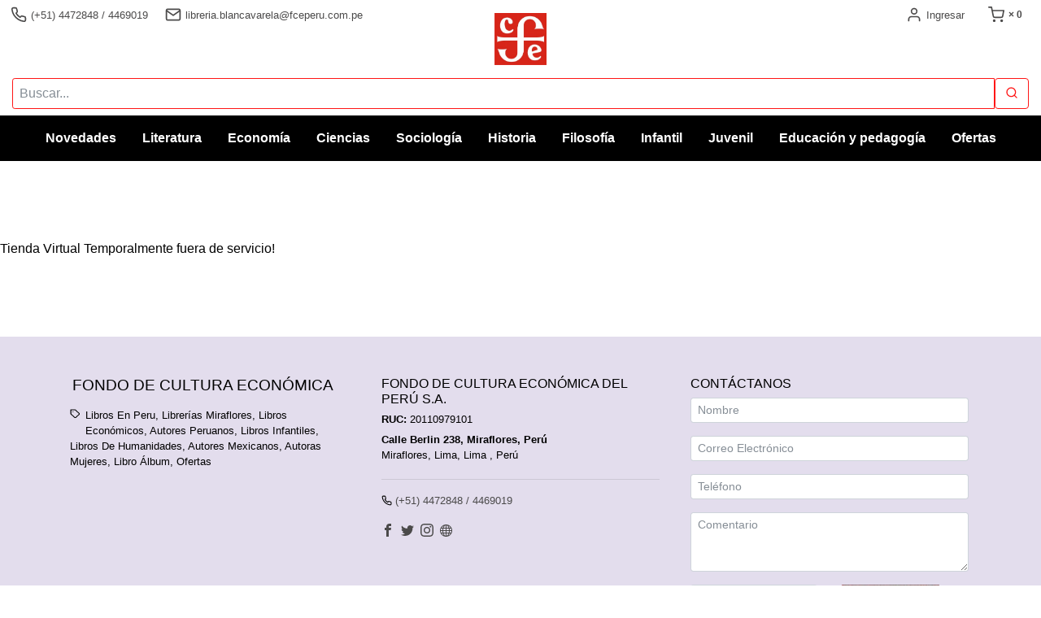

--- FILE ---
content_type: text/html; charset=UTF-8
request_url: https://fondodeculturaeconomica.mitienda.pe/librodereclamaciones
body_size: 11915
content:
<!DOCTYPE html>
<html lang="en">

<head>
	<!-- Required meta tags always come first -->
	<meta charset="utf-8">
	<meta name="viewport" content="width=device-width, initial-scale=1, shrink-to-fit=no">
	<meta http-equiv="x-ua-compatible" content="ie=edge">

	<title>FCE Perú : 	</title>

		<meta name="keywords" content="libros en peru, Librerías Miraflores, Libros económicos, Autores peruanos, libros infantiles, libros de humanidades, Autores mexicanos, Autoras mujeres, Libro álbum, Ofertas" />
	<meta name="description" content="Libros de FCE de alta calidad literaria que impresionan estéticamente y económicos. Infantiles, humanidades y ciencias." />
	<meta name="robots" content="all" />

	<!-- Dublin Core schema - - - - - - - - - - - - - - - - - - - - - - - - - - - - - - - - - - - - - - - - - - - - - - - - - - - - - - -->
	<link rel="schema.DC" href="//purl.org/dc/terms/">
	<meta name="DC.title" content="FCE Perú : ">
	<meta name="DC.description" content="Libros de FCE de alta calidad literaria que impresionan estéticamente y económicos. Infantiles, humanidades y ciencias.">
	<meta name="DC.subject" content="Libros de FCE de alta calidad literaria que impresionan estéticamente y económicos. Infantiles, humanidades y ciencias.">
	<meta name="DC.language" content="es">
	<meta name="DC.created" content="20/10/2020 03:22:28">
	<meta name="DC.modified" content="20/10/2020 03:22:28">
	<meta name="DC.creator" content="Fondo de Cultura Económica ">
	<meta name="DC.publisher" content="Fondo de Cultura Económica ">

	<!-- GEO - - - - - - - - - - - - - - - - - - - - - - - - - - - - - - - - - - - - - - - - - - - - - - - - - - - - - - - - - - - - - -->
	<meta name="geo.region" content="Lima" />
	<meta name="geo.placename" content="Lima" />
	<meta name="geo.position" content="," />
	<meta name="ICBM" content="," />

	<!-- FACEBOOK- - - - - - - - - - - - - - - - - - - - - - - - - - - - - - - - - - - - - - - - - - - - - - - - - - - - - - - - - - - -->
	<meta property="og:title" content="FCE Perú : " />
	<meta property="og:description" content="Libros de FCE de alta calidad literaria que impresionan estéticamente y económicos. Infantiles, humanidades y ciencias.">
	<meta property="og:type" content="website" />
	<meta property="og:url" content="http://fce.pe/librodereclamaciones" />

	<meta property="og:image" content="https://d20f60vzbd93dl.cloudfront.net/uploads/tienda_011322/tienda_011322_f5dc6c418489586e00767ce0d867065ae37b89e5_logo_small_85.JPG" />
	
		
	<!-- Productos FB --->
	
	<!-- Productos FB --->
	<meta property="og:description" content="Libros de FCE de alta calidad literaria que impresionan estéticamente y económicos. Infantiles, humanidades y ciencias.">
	<meta property="og:site_name" content="Fondo de Cultura Económica " />
	<meta property="og:locale" content="es_ES" />
	<meta property="fb:admins" content="" />

	<!-- TWITTER - - - - - - - - - - - - - - - - - - - - - - - - - - - - - - - - - - - - - - - - - - - - - - - - - - - - - - - - - - -->
	<meta name="twitter:card" content="summary" />
	<meta name="twitter:title" content="FCE Perú : " />
	<meta name="twitter:description" content="Libros de FCE de alta calidad literaria que impresionan estéticamente y económicos. Infantiles, humanidades y ciencias." />
	<meta name="twitter:image" content="https://d20f60vzbd93dl.cloudfront.net/uploads/tienda_011322/tienda_011322_f5dc6c418489586e00767ce0d867065ae37b89e5_logo_small_85.JPG" />
	<meta name="twitter:widgets:link-color" content="#cc0000">
	<meta name="twitter:widgets:theme" content="dark">

	<!-- VERIFICACION DE DOMINIO  - - - - - - - - - - - - - - - - - - - - - - - - - - - - - - - - - - - - - - - - - - - - - - - - - -  -->
	
	<!-- FAVICONS- - - - - - - - - - - - - - - - - - - - - - - - - - - - - - - - - - - - - - - - - - - - - - - - - - - -  - - - - - -->
			<link rel="apple-touch-icon" sizes="57x57" href="https://s3.amazonaws.com/mitiendape/uploads/tienda_011322/apple-icon-57x57.png">
		<link rel="apple-touch-icon" sizes="60x60" href="https://s3.amazonaws.com/mitiendape/uploads/tienda_011322/apple-icon-60x60.png">
		<link rel="apple-touch-icon" sizes="72x72" href="https://s3.amazonaws.com/mitiendape/uploads/tienda_011322/apple-icon-72x72.png">
		<link rel="apple-touch-icon" sizes="76x76" href="https://s3.amazonaws.com/mitiendape/uploads/tienda_011322/apple-icon-76x76.png">
		<link rel="apple-touch-icon" sizes="114x114" href="https://s3.amazonaws.com/mitiendape/uploads/tienda_011322/apple-icon-114x114.png">
		<link rel="apple-touch-icon" sizes="120x120" href="https://s3.amazonaws.com/mitiendape/uploads/tienda_011322/apple-icon-120x120.png">
		<link rel="apple-touch-icon" sizes="144x144" href="https://s3.amazonaws.com/mitiendape/uploads/tienda_011322/apple-icon-144x144.png">
		<link rel="apple-touch-icon" sizes="152x152" href="https://s3.amazonaws.com/mitiendape/uploads/tienda_011322/apple-icon-152x152.png">
		<link rel="apple-touch-icon" sizes="180x180" href="https://s3.amazonaws.com/mitiendape/uploads/tienda_011322/apple-icon-180x180.png">
		<link rel="icon" type="image/png" sizes="192x192" href="https://s3.amazonaws.com/mitiendape/uploads/tienda_011322/android-icon-192x192.png">
		<link rel="icon" type="image/png" sizes="32x32" href="https://s3.amazonaws.com/mitiendape/uploads/tienda_011322/favicon-32x32.png">
		<link rel="icon" type="image/png" sizes="96x96" href="https://s3.amazonaws.com/mitiendape/uploads/tienda_011322/favicon-96x96.png">
		<link rel="icon" type="image/png" sizes="16x16" href="https://s3.amazonaws.com/mitiendape/uploads/tienda_011322/favicon-16x16.png">
		<meta name="msapplication-TileColor" content="#ffffff">
		<meta name="msapplication-TileImage" content="https://s3.amazonaws.com/mitiendape/uploads/tienda_011322/ms-icon-144x144.png">
		<meta name="theme-color" content="#ffffff">
		<meta itemprop="priceCurrency" content="PEN">

	<link rel="canonical" href="http://fce.pe/librodereclamaciones" />

	
	<!-- CSS -->
	<link rel="stylesheet" href="https://use.fontawesome.com/f046241f13.css">
	<link rel="stylesheet" href="https://maxcdn.bootstrapcdn.com/bootstrap/4.0.0-beta.2/css/bootstrap.min.css" integrity="sha384-PsH8R72JQ3SOdhVi3uxftmaW6Vc51MKb0q5P2rRUpPvrszuE4W1povHYgTpBfshb" crossorigin="anonymous">

	<link rel="stylesheet" href="https://fondodeculturaeconomica.mitienda.pe/_/stylesheets/mitienda-tiendas.css?v=6" />
	    <!--  -apple-system, BlinkMacSystemFont, "Segoe UI", Roboto, "Helvetica Neue", Arial, sans-serif, "Apple Color Emoji", "Segoe UI Emoji", "Segoe UI Symbol" -->
    <link href="https://fonts.googleapis.com/css?family=-apple-system&display=swap" rel='stylesheet' type='text/css'>    <link rel="stylesheet" type="text/css" href="https://fondodeculturaeconomica.mitienda.pe/_/css/font-awesome.min.css" />

<style type="text/css">
    #contenidoPreview {
        font-size: 16px;
    }
</style>
<style type="text/css">
    :root {
        --color1:
            #000000;
        --color2:
            #000000;
        --color3:
            #ff1616;
        --color4:
            #ffffff;
        --color5:
            #000000;
        --color6:
            #ffffff;
        --color7:
            #4b4a4a;
        --color8: red ;
        --color9:
            #ffffff;
        --color10:
            #000000;
        --color1-n1:
            #1a1a1a;
        --color1-n2:
            #4d4d4d;
        --color1-n3:
            #999999;

        --color2-n1:
            #1a1a1a;
        --color2-n2:
            #4d4d4d;
        --color2-n3:
            #999999;

        --color3-n1:
            #e00000;
        --color3-n2:
            #ad0000;
        --color3-n3:
            #7a0000;

        --color4-n1:
            #e6e6e6;
        --color4-n2:
            #b3b3b3;
        --color4-n3:
            #666666;

        --color5-n1:
            #1a1a1a;
        --color5-n2:
            #4d4d4d;
        --color5-n3:
            #999999;

        --color6-n1:
            #e6e6e6;
        --color6-n2:
            #b3b3b3;
        --color6-n3:
            #666666;

        --color7-n1:
            #646262;
        --color7-n2:
            #7e7c7c;
        --color7-n3:
            #979595;
    }


    .web {

        font-family: Arial, "Helvetica Neue", Helvetica, sans-serif;
        /*font-size: 0.75        em;
        */
        color: var(--color2);
        background-color: var(--color9);
    }

    .web .text-secondary {
        color: var(--color2-n3) !important;
    }

    .web a {
        color: var(--color7);
    }

    .web a:hover {
        color: var(--color7-n1);
    }

    .web a:active {
        color: var(--color7-n1);
    }

    /* 
    .web .svg-icon {
        color: var(--color7);
    }

    .web .svg-icon:hover {
        color: var(--color7-n1);
    } */

    .web a:visited {
        color: var(--color7);
    }

    .web h1,
    .web h2,
    .web h3,
    .web h4,
    .web h5,
    .web h6 {
        color: var(--color1);
        font-family:
            -apple-system, BlinkMacSystemFont, "Segoe UI", Roboto, "Helvetica Neue", Arial, sans-serif, "Apple Color Emoji", "Segoe UI Emoji", "Segoe UI Symbol";
    }

    .web .page-item.active .page-link {
        color: var(--color7);
    }

    .web .page-link {
        color: var(--color7);
    }

    .web .page-link:hover {
        color: var(--color7-n1);
    }

    /* ENCABEZADO */
    .web .encabezado {
        border-bottom-color: var(--color1);
        background-color: var(--color9);
    }

    .web .encabezado .nav-item {
        color: var(--color7);
    }

    .web .encabezado .dropdown-menu {
        color: var(--color2);
    }

    /* NAVBAR */

    .web .navbar-toggler-icon {
        color: var(--color7);
    }

    .web .carousel {
        border-bottom-color: var(--color1);
    }

    .web .carousel .carousel-inner .carousel-item .CoverImageText {
        color: var(--color1);
        font-family:
            -apple-system, BlinkMacSystemFont, "Segoe UI", Roboto, "Helvetica Neue", Arial, sans-serif, "Apple Color Emoji", "Segoe UI Emoji", "Segoe UI Symbol";
    }

    .web .CoverImageText h1 {
        color: var(--color9);
    }

    .web .CoverImageText h3 {
        color: var(--color9);
    }

    .web .CoverImageText h4 {
        color: var(--color9);
    }

    /* MENU DE NAVEGACION */
    .web .menu-navegacion {

        background-color: var(--color5);
        color: var(--color6);
    }

    .web .menu-navegacion .navbar a {
        font-family:
            -apple-system, BlinkMacSystemFont, "Segoe UI", Roboto, "Helvetica Neue", Arial, sans-serif, "Apple Color Emoji", "Segoe UI Emoji", "Segoe UI Symbol";
        color: var(--color6);
    }

    .web .menu-navegacion .navbar div.dropdown-menu {
        background-color: var(--color5);
        color: var(--color6);
    }

    .web .menu-navegacion .navbar a.dropdown-item {
        background-color: var(--color5);
        color: var(--color6) !important;
    }

    .web .menu-navegacion .navbar a.dropdown-item:hover {
        text-decoration: underline;
    }

    .web .menu-navegacion .navbar-toggler {
        color: var(--color6);
    }

    .web .menu-navegacion .nav-link .svg-icon {
        color: var(--color6) !important;
    }

    .sidebar-header {
        background-color: var(--color5);
        color: var(--color6);
    }

    .sidebar-header .svg-icon {
        color: var(--color6);
    }

    /* CARRITO DE COMPRAS */
    .cart-sidebar-footer button {
        color: var(--color4);
        background-color: var(--color3);
        border: 1px solid var(--color3-n1);
        text-shadow: 1px 1px var(--color3-n1);
    }



    .cart-sidebar-footer {
        background-color: var(--color9);
    }

    /* PIE * * * * * * * * * * * * * * * * * * * * * * * * * * * * * * * * * * * * */
    .web .pie {
        background-color: var(--color10);
        color: var(--color2);
    }

    .web .pie h3 {
        color: var(--color1);
    }

    .web .pie h4 {
        color: var(--color1);
    }

    .web .pie a {
        color: var(--color7);
    }

    .web .pie a:hover {
        color: var(--color7-n3);
    }

    .web .canasta[data-badge]:after {
        color: var(--color4);
        background-color: var(--color3);
    }

    /* BTN PRIMARY * * * * * * * * * * * * * * * * * * * * * * * * * * * * * * * * * * * * */
    .web .btn-primary,
    .web a.btn-primary:visited {
        color: var(--color4);
        background-color: var(--color3);
        border: 1px solid var(--color3-n1);
    }

    .web .input-group .btn-primary {
        box-shadow: none;
    }

    .web .buscar {
        border: 1px solid var(--color3-n1);
    }

    .web .btn-primary:hover {
        color: var(--color4);
        background-color: var(--color3-n1);
        border-color: var(--color3-n1);
    }

    .web .btn-primary:focus,
    .btn-primary.focus {
        color: var(--color4);
        background-color: var(--color3-n3);
        border-color: var(--color3-n1);
    }

    .web .btn-primary:active,
    .web .btn-primary.active,
    .web .open>.btn-primary.dropdown-toggle {
        color: var(--color4);
        background-color: var(--color3-n3);
        border-color: var(--color3-n1);
    }

    .web .btn-primary:active:hover,
    .web .btn-primary:active:focus,
    .web .btn-primary:active.focus,
    .web .btn-primary.active:hover,
    .web .btn-primary.active:focus,
    .web .btn-primary.active.focus,
    .web .open>.btn-primary.dropdown-toggle:hover,
    .web .open>.btn-primary.dropdown-toggle:focus,
    .web .open>.btn-primary.dropdown-toggle.focus {
        color: var(--color4);
        background-color: var(--color3-n3);
        border-color: var(--color3-n1);
    }

    .web .input-group .btn-primary:hover+.btn-primary {
        color: var(--color4);
        background-color: var(--color3-n1);
        border-color: var(--color3-n1);
    }

    .web .btn-primary .svg-icon {
        color: var(--color4);
    }

    /* BTN DISABLED* * * * * * * * * * * * * * * * * * * * * * * * * * * * * * * * * * * * */
    .web .btn-primary.disabled:focus,
    .web .btn-primary.disabled.focus,
    .web .btn-primary:disabled:focus,
    .web .btn-primary:disabled.focus {
        color: var(--color4);
        background-color: var(--color3);
        border-color: var(--color3-n1);
    }

    .web .btn-primary.disabled:hover,
    .web .btn-primary:disabled:hover {
        color: var(--color4);
        background-color: var(--color3);
        border-color: var(--color3-n1);
    }

    /* BTN OUTLINE PRIMARY * * * * * * * * * * * * * * * * * * * * * * * * * * * * * * * * * * * * */
    .web .btn-outline-primary,
    .web a.btn-outline-primary:visited {
        color: var(--color3);
        background-color: var(--color9);
        border-color: var(--color3);
    }

    .web .btn-outline-primary:hover,
    .web .btn-outline-primary:active {
        color: var(--color3-n1);
        background-color: var(--color9-n1);
        border-color: var(--color3-n1);
    }

    .web .btn-outline-primary:focus,
    .web .btn-outline-primary.focus {
        color: var(--color3-n3);
        background-color: var(--color3);
        border-color: var(--color3-n3);
    }

    .web .btn-outline-primary:active,
    .web .btn-outline-primary.active,
    .web .open>.btn-outline-primary.dropdown-toggle {
        color: var(--color3);
        background-color: var(--color9);
        border-color: var(--color3);
        background-image: none;
    }

    .web .btn-outline-primary:active:hover,
    .web .btn-outline-primary:active:focus,
    .web .btn-outline-primary:active.focus,
    .web .btn-outline-primary.active:hover,
    .web .btn-outline-primary.active:focus,
    .web .btn-outline-primary.active.focus,
    .web .open>.btn-outline-primary.dropdown-toggle:hover,
    .web .open>.btn-outline-primary.dropdown-toggle:focus,
    .web .open>.btn-outline-primary.dropdown-toggle.focus {
        color: var(--color3);
        background-color: var(--color9);
        border-color: var(--color3);
    }

    /* BTN OUTLINE PRIMARY DISABLED * * * * * * * * * * * * * * * * * * * * * * * * * * * * * * * * * * * * */
    .web .btn-outline-primary.disabled:focus,
    .web .btn-outline-primary.disabled.focus,
    .web .btn-outline-primary:disabled:focus,
    .web .btn-outline-primary:disabled.focus {
        color: var(--color3);
        background-color: var(--color9);
        border-color: var(--color3);
    }

    .web .btn-outline-primary.disabled:hover,
    .web .btn-outline-primary:disabled:hover {
        color: var(--color3);
        background-color: var(--color9);
        border-color: var(--color3);
    }

    /* CATALOGO PRODUCTOS * * * * * * * * * * * * * * * * * * * * * * * * * * * * * * * * * * * * */
    .web .product-card {
        color: var(--color2);
        border-color: var(--color2-n3);
    }

    .web .product-card .card-body .card-title {
        color: var(--color2);
    }

    .web .product-card .card-footer {
        color: var(--color2);
    }

    .web .product-card .precio del {
        color: var(--color2-n3);
    }

    .web .product-card .pastilla {
        color: var(--color4);
        background-color: var(--color3);
    }

    .web .product-card .product-item__controls .product-quantity__input {
        border-color: var(--color3);
    }

    .web .product-card .product-item__controls .product-quantity__control {
        color: var(--color4);
        background-color: var(--color3);
    }

    .web .product-card .product-item__controls .product-quantity__control.product-quantity__control--disabled {
        color: var(--color3);
        background-color: var(--color5-n1);
    }

    .web .productos_image-border .product-card .product-image-wrapper .producto-foto {
        border: 1px solid var(--color4);
    }

    .web .product-card .product-item__controls .product-quantity__control .svg-icon {
        color: var(--color4);
    }

    /* BUSCADOR */
    .buscador .btn .svg-icon {
        color: var(--color2);
    }

    .web .modalpreview {
        color: var(--color2);
        background-color: var(--color9);
    }

    .web .buscador .buscador-autocomplete {
        border-color: var(--color2-n3);
    }

    .web .buscador .buscador-autocomplete .resultado {
        border-color: var(--color2-n3);
    }

    .buscador .buscador-autocomplete .resultado:first-child {
        border-color: var(--color2-n3);
    }

    /* CATALOGO FILTROS * * * * * * * * * * * * * * * * * * * * * * * * * * * * * * * * * * * * */
    .web .filtros .badge-pill {
        background-color: var(--color5);
        color: var(--color6);
        padding-left: 1em;
        padding-right: 1em;
    }

    .web .filtrosSidebar .burbujas .burbuja {
        border-color: var(--color7);
        background-color: var(--color9);
    }

    .web .filtrosSidebar .burbujas .burbuja .deleteBurbuja {
        color: var(--color7);
    }

    .web .filtros .filtro h5 {
        color: var(--color1);
    }

    .web .filtros .filtro ul li a {
        color: var(--color7);
    }

    .web .filtros .filtro ul li a:hover {
        color: var(--color7-n1);
    }

    .web .filtros .filtro ul li a span.nowrap {
        color: var(--color7-n1);
    }

    .web .filtros .filtro ul li a:hover span.nowrap {
        color: var(--color7-n3);
    }

    /* PRODUCTO * * * * * * * * * * * * * * * * * * * * * * * * * * * * * * * * * * * * */
    .web .producto .precio {
        color: var(--color2-n3);
    }

    .web .producto .pastilla {
        color: var(--color4);
        background-color: var(--color3);
    }

    .web .producto del {
        color: var(--color2-1);
    }

    .web .progress-indicator>li {
        color: var(--color3);
    }

    .web .progress-indicator>li:hover {
        color: var(--color3);
    }

    .web .progress-indicator>li .bubble {
        background-color: var(--color3);
        border-bottom-color: var(--color3);
    }

    .web .progress-indicator>li .bubble:before,
    .web .progress-indicator>li .bubble:after {
        background-color: var(--color3);
    }

    /* COMPLETED */
    .web .progress-indicator>li.completed {
        color: var(--color3-n3);
    }

    .web .progress-indicator>li.completed .bubble {
        background-color: var(--color3-n3);
        color: var(--color3-n3);
        border-color: var(--color3-n3);
    }

    .web .progress-indicator>li.completed .bubble,
    .web .progress-indicator>li.completed .bubble:after,
    .web .progress-indicator>li.completed .bubble:before {
        background-color: var(--color3-n3);
        border-color: var(--color3-n3);
    }

    /* ACTIVE */
    .web .progress-indicator>li.active {
        color: var(--color3-n1);
    }

    .web .progress-indicator>li.active .bubble {
        background-color: var(--color3-n1);
        color: var(--color3-n1);
        border-color: var(--color3-n1);
    }

    .web .progress-indicator>li.active .bubble:before,
    .web .progress-indicator>li.active .bubble:after {
        background-color: var(--color3-n1);
        border-color: var(--color3-n1);
    }

    /* HOVER */
    .web .progress-indicator>li a:hover .bubble {
        background-color: var(--color3-n2);
        color: var(--color3-n2);
        border-color: var(--color3-n2);
    }

    .web .progress-indicator>li a:hover .bubble:before,
    .web .progress-indicator>li a:hover .bubble:after {
        background-color: var(--color3-n2);
        border-color: var(--color3-n2);
    }

    .web .card-header-lp {
        background-color: var(--color5);
        color: var(--color6);
        font-weight: bold;
    }
</style>

			<style type="text/css">
			
	
	.nowrap{display:none;}
	.menu-filtros span{
	    display:none;
	}
	
	.web .pie{
	    background-color:#e3dded!important;
	}
	
			</style>
		<!-- JS - - - - - - - - - - - - - - - - - - - - - - - - - - - - - - - - - - - - - - - - - - - - - - - -->
	<!--[if lt IE 11]>
		<script src="https://oss.maxcdn.com/libs/html5shiv/3.7.0/html5shiv.js"></script>
		<script src="https://oss.maxcdn.com/libs/respond.js/1.4.2/respond.min.js"></script>
	<![endif]-->

	<!-- Google Analytics -->
<script async src="https://www.googletagmanager.com/gtag/js?id=G-0G7D28JPVJ"></script>
<script>
	window.dataLayer = window.dataLayer || [];

	function gtag() {
		dataLayer.push(arguments);
	}
	gtag('js', new Date());
	gtag('config', 'G-0G7D28JPVJ', {
		'groups': 'trackerClients',
		'currency': 'PEN',
		'send_page_view': false
	});

	ianalityc = 1;
</script>
<script>
	gtag('send', 'pageview');
</script>

<!-- Facebook Pixel Code -->

<script>
	! function(f, b, e, v, n, t, s) {
		if (f.fbq) return;
		n = f.fbq = function() {
			n.callMethod ?
				n.callMethod.apply(n, arguments) : n.queue.push(arguments)
		};
		if (!f._fbq) f._fbq = n;
		n.push = n;
		n.loaded = !0;
		n.version = '2.0';
		n.queue = [];
		t = b.createElement(e);
		t.async = !0;
		t.src = v;
		s = b.getElementsByTagName(e)[0];
		s.parentNode.insertBefore(t, s)
	}(window,
		document, 'script', 'https://connect.facebook.net/en_US/fbevents.js');

	// Identificador del pixel
	fbq('init', '186589418811269');
	
	// EVENTOS 
	fbq('track', "PageView");


	

	//	----------------------------------------------------
	//	Enviar objeto Google
	/*gtag('event', 'page_view');*/
	gtag('event', 'page_view', {
		'send_to': 'trackerClients'
	});

	//	----------------------------------------------------
</script>
<noscript>
	<img height="1" width="1" style="display:none" src="https://www.facebook.com/tr?id=186589418811269&ev=PageView&noscript=1" />
	
</noscript>
<!-- End Facebook Pixel Code -->	<script type="text/javascript"> //<![CDATA[ 
//var tlJsHost = ((window.location.protocol == "https:") ? "https://secure.comodo.com/" : "http://www.trustlogo.com/");
//document.write(unescape("%3Cscript src='" + tlJsHost + "trustlogo/javascript/trustlogo.js' type='text/javascript'%3E%3C/script%3E"));
//]]>
</script>
</head>

<body id="fondodeculturaeconomica" class="web">

	<!-- ENCABEZADO -->
	<!-- ENCABEZADO -->
<header id="encabezado" class="encabezado encabezado_posicion-0 encabezado-item_carrito-cart bodyHide ">
    <div id="TLHeader" class="encabezado_telefono-email">
        <!-- Telefono -->
                    <a href="callto:514472848 / 4469019" id="tienda-telefono" class="encabezado-item encabezado-item_telefono ">
                <div class="svg-icon">
                    <svg role="img" title="Phone">
                        <use xlink:href="https://fondodeculturaeconomica.mitienda.pe/_/icons/sprite.svg#phone">
                        </use>
                    </svg>
                </div>
                <span class="encabezado-item_text">(+51) 4472848 / 4469019</span>
            </a>
                <!-- Email -->
        <a href="mailto:libreria.blancavarela@fceperu.com.pe" id="tienda-email" class="encabezado-item encabezado-item_email ">
            <div class="svg-icon">
                <svg role="img" title="Mail">
                    <use xlink:href="https://fondodeculturaeconomica.mitienda.pe/_/icons/sprite.svg#mail">
                    </use>
                </svg>
            </div>
            <span class="encabezado-item_text">libreria.blancavarela@fceperu.com.pe</span>
        </a>
        <!-- TOGGLE NUEVO-->
                <button id="menuSidebarCollapse" class="encabezado-item encabezado-item_menu-collapse">
            <div class="svg-icon">
                <svg role="img" title="Menu">
                    <use xlink:href="https://fondodeculturaeconomica.mitienda.pe/_/icons/sprite.svg#menu">
                    </use>
                </svg>
            </div>
        </button>
            </div>
    <div class="encabezado_buscador-login-signup-carrito">

                        <!-- LOGIN -->
                <!-- <a href="https://fondodeculturaeconomica.mitienda.pe/ingresacliente/1/nyDLrAip9CJ7V425Y76itOp2PSwc1XTHflrE7mVRZC94KNSsDb2vakeygEBkpblv-tcBOPxoYVxxsPjb66FE5Q" class="encabezado-item encabezado-item_login"> -->
                <a href="https://fondodeculturaeconomica.mitienda.pe/ingresacliente/1" class="encabezado-item encabezado-item_login">
                    <div class="svg-icon">
                        <svg role="img" title="User">
                            <use xlink:href="https://fondodeculturaeconomica.mitienda.pe/_/icons/sprite.svg#user">
                            </use>
                        </svg>
                    </div>
                    <span class="encabezado-item_text">Ingresar</span>
                </a>
                <!-- SIGNUP -->
                <!-- <a href="https://fondodeculturaeconomica.mitienda.pe/ingresacliente/2/nyDLrAip9CJ7V425Y76itOp2PSwc1XTHflrE7mVRZC94KNSsDb2vakeygEBkpblv-tcBOPxoYVxxsPjb66FE5Q" class="encabezado-item encabezado-item_signup">
                    <div class="svg-icon">
                        <svg role="img" title="signup">
                            <use xlink:href="https://fondodeculturaeconomica.mitienda.pe/_/icons/sprite.svg#edit">
                            </use>
                        </svg>
                    </div>
                    <span class="encabezado-item_text">Regístrate</span>
                </a> -->
                <!-- CARRITO DE COMPRAS -->
        <a href="https://fondodeculturaeconomica.mitienda.pe/carritoweb" id="cartSidebarCollapse" class="
            encabezado-item
            encabezado-item_carrito
            ">
            <span class="badge badge-qty canasta" data-badge="0">×
                0</span>
            <span class="badge badge-qty d-none" id="canastaTotal">S/ 0.00</span>
            <div class="svg-icon">
                <svg role="img" title="Shopping cart" class="svg-icon_shopping-cart">
                    <use xlink:href="https://fondodeculturaeconomica.mitienda.pe/_/icons/sprite.svg#shopping-cart">
                    </use>
                </svg>
                <svg role="img" title="Shopping basket" class="svg-icon_shopping-basket">
                    <use xlink:href="https://fondodeculturaeconomica.mitienda.pe/_/icons/sprite.svg#shopping-basket">
                    </use>
                </svg>
                <svg role="img" title="Shopping bag" class="svg-icon_shopping-bag">
                    <use xlink:href="https://fondodeculturaeconomica.mitienda.pe/_/icons/sprite.svg#bag">
                    </use>
                </svg>
            </div>

        </a>
    </div>
    <!-- LOGO -->
    	<div id="div_logotipo_imagen" class="tienda-logo">
		<a href="https://fondodeculturaeconomica.mitienda.pe" class="tienda-logo-anchor">
			<img src="https://d20f60vzbd93dl.cloudfront.net/uploads/tienda_011322/tienda_011322_f5dc6c418489586e00767ce0d867065ae37b89e5_logo_small_85.JPG" alt="Fondo de Cultura Económica " />
		</a>
	</div>

    <!-- BUSCADOR -->
    <div class="encabezado_buscador-mobile">
        <div class="input-group">
            <input type="text" name="buscador_input-mobile" id="buscador_input-mobile" value="" class="form-control buscador" placeholder="Buscar...">
            <span class="input-group-append">
                <button type="button" id="buscador_boton-mobile" class='buscador_boton-mobile btn btn-outline-primary'>
                    <div class="svg-icon baseline">
                        <svg role="img" title="Buscar">
                            <use xlink:href="https://fondodeculturaeconomica.mitienda.pe/_/icons/sprite.svg#search">
                            </use>
                        </svg>
                    </div>
                </button>
            </span>
        </div>
    </div>

    <!-- MENU DE NAVEGACIÓN -->
    
    <div id="menu-navegacion" class="menu-navegacion">

        <div id="menuSidebarDismiss" class="sidebar-header menu-sidebar-header d-md-none">
            <strong>Menú de navegación</strong>
            <div class="svg-icon dismiss">
                <svg role="img" title="Dismiss">
                    <use xlink:href="https://fondodeculturaeconomica.mitienda.pe/_/icons/sprite.svg#x">
                    </use>
                </svg>
            </div>
        </div>

        <div class="menu-sidebar-body">
            <nav id="categorias" class="navbar navbar-expand-md bodyHide">
                <div class="collapse navbar-collapse text-md-center" id="navbarNav"><ul class="mt__nav__menu">

	<li class="mt__nav__menu__dropdown">
		<!-- class="" -->
		<a class="" href="https://fondodeculturaeconomica.mitienda.pe/catalogo/?category=novedades-46332&search=cr%C3%ADtica%20de%20la%20raz%C3%B3n%20pr%C3%A1ctica" target="" id="navbarDropdownMenuLink-38575" aria-haspopup="true" aria-expanded="false" data-toggle="">
			<span>Novedades</span>
		</a>
		<ul class="" aria-labelledby="navbarDropdownMenuLink-38575">
			
		</ul>
	</li>
	
	<li class="mt__nav__menu__dropdown">
		<!-- class="" -->
		<a class="" href="https://fondodeculturaeconomica.mitienda.pe/catalogo/categoria/literatura" target="" id="navbarDropdownMenuLink-25584" aria-haspopup="true" aria-expanded="false" data-toggle="">
			<span>Literatura</span>
		</a>
		<ul class="" aria-labelledby="navbarDropdownMenuLink-25584">
			
		</ul>
	</li>
	
	<li class="mt__nav__menu__dropdown">
		<!-- class="" -->
		<a class="" href="https://fondodeculturaeconomica.mitienda.pe/catalogo/categoria/economia" target="" id="navbarDropdownMenuLink-26299" aria-haspopup="true" aria-expanded="false" data-toggle="">
			<span>Economía </span>
		</a>
		<ul class="" aria-labelledby="navbarDropdownMenuLink-26299">
			
		</ul>
	</li>
	
	<li class="mt__nav__menu__dropdown">
		<!-- class="" -->
		<a class="" href="https://fondodeculturaeconomica.mitienda.pe/catalogo/categoria/ciencias" target="" id="navbarDropdownMenuLink-25587" aria-haspopup="true" aria-expanded="false" data-toggle="">
			<span>Ciencias</span>
		</a>
		<ul class="" aria-labelledby="navbarDropdownMenuLink-25587">
			
		</ul>
	</li>
	
	<li class="mt__nav__menu__dropdown">
		<!-- class="" -->
		<a class="" href="https://fondodeculturaeconomica.mitienda.pe/catalogo/categoria/sociologia-" target="" id="navbarDropdownMenuLink-26302" aria-haspopup="true" aria-expanded="false" data-toggle="">
			<span>Sociología</span>
		</a>
		<ul class="" aria-labelledby="navbarDropdownMenuLink-26302">
			
		</ul>
	</li>
	
	<li class="mt__nav__menu__dropdown">
		<!-- class="" -->
		<a class="" href="https://fondodeculturaeconomica.mitienda.pe/catalogo/categoria/historia" target="" id="navbarDropdownMenuLink-26300" aria-haspopup="true" aria-expanded="false" data-toggle="">
			<span>Historia</span>
		</a>
		<ul class="" aria-labelledby="navbarDropdownMenuLink-26300">
			
		</ul>
	</li>
	
	<li class="mt__nav__menu__dropdown">
		<!-- class="" -->
		<a class="" href="https://fondodeculturaeconomica.mitienda.pe/catalogo/categoria/filosofia" target="" id="navbarDropdownMenuLink-26310" aria-haspopup="true" aria-expanded="false" data-toggle="">
			<span>Filosofía</span>
		</a>
		<ul class="" aria-labelledby="navbarDropdownMenuLink-26310">
			
		</ul>
	</li>
	
	<li class="mt__nav__menu__dropdown">
		<!-- class="" -->
		<a class="" href="https://fondodeculturaeconomica.mitienda.pe/catalogo/categoria/infantil" target="" id="navbarDropdownMenuLink-25586" aria-haspopup="true" aria-expanded="false" data-toggle="">
			<span>Infantil</span>
		</a>
		<ul class="" aria-labelledby="navbarDropdownMenuLink-25586">
			
		</ul>
	</li>
	
	<li class="mt__nav__menu__dropdown">
		<!-- class="" -->
		<a class="" href="https://fondodeculturaeconomica.mitienda.pe/catalogo/categoria/juvenil" target="" id="navbarDropdownMenuLink-25595" aria-haspopup="true" aria-expanded="false" data-toggle="">
			<span>Juvenil</span>
		</a>
		<ul class="" aria-labelledby="navbarDropdownMenuLink-25595">
			
		</ul>
	</li>
	
	<li class="mt__nav__menu__dropdown">
		<!-- class="" -->
		<a class="" href="https://fondodeculturaeconomica.mitienda.pe/catalogo/categoria/educacion-y-pedagogia" target="" id="navbarDropdownMenuLink-25588" aria-haspopup="true" aria-expanded="false" data-toggle="">
			<span>Educación y pedagogía</span>
		</a>
		<ul class="" aria-labelledby="navbarDropdownMenuLink-25588">
			
		</ul>
	</li>
	
	<li class="mt__nav__menu__dropdown">
		<!-- class="" -->
		<a class="" href="https://fondodeculturaeconomica.mitienda.pe/catalogo/categoria/saldos" target="" id="navbarDropdownMenuLink-41044" aria-haspopup="true" aria-expanded="false" data-toggle="">
			<span>Ofertas</span>
		</a>
		<ul class="" aria-labelledby="navbarDropdownMenuLink-41044">
			
		</ul>
	</li>
	

  <!-- EN SESION -->
  	  <!-- SIN SESION -->
	  		  <!-- SIN SESION -->
		  			  <li class="nav-item d-md-none">
			  	<a class="nav-link nav-link-sesion nav-link-sesion-ingresar" href="https://fondodeculturaeconomica.mitienda.pe/ingresacliente/1">Ingresar <div class="svg-icon baseline float-right"><svg role="img" title="Link"><use xlink:href="https://fondodeculturaeconomica.mitienda.pe/_/icons/sprite.svg#chevron-right"></use></svg></div></a>
			  </li>
			  <li class="nav-item d-md-none">
			  	<a class="nav-link nav-link-sesion nav-link-sesion-registrar" href="https://fondodeculturaeconomica.mitienda.pe/ingresacliente/1">Regístrate <div class="svg-icon baseline float-right"><svg role="img" title="Link"><use xlink:href="https://fondodeculturaeconomica.mitienda.pe/_/icons/sprite.svg#chevron-right"></use></svg></div>
				  </a>
			  </li>	    
</ul>                </div>
            </nav>
        </div>

    </div>

    
</header>
	<!-- CARRITO DE COMPRAS -->
	<div class="cart-sidebar">
    <div id="cartSidebarDismiss" class="sidebar-header cart-sidebar-header">
        <div class="svg-icon dismiss baseline">
            <svg role="img" title="Dismiss">
                <use xlink:href="https://fondodeculturaeconomica.mitienda.pe/_/icons/sprite.svg#x">
                </use>
            </svg>
        </div>
        <strong>Carrito de compras</strong>
    </div>
    <div class="cart-sidebar-body">
        <!-- AJAX CARRITO - - - - - - - - - - - - - - - - - - - - - - - - - - - - - - - - - -->
        <div id="carrito-productos-float" class="carrito-productos small">
            <!-- ITEMS -->
        </div>
        <!-- /AJAX CARRITO - - - - - - - - - - - - - - - - - - - - - - - - - - - - - - - - - -->
    </div>
</div>
<div class="cart-sidebar-footer">
    <div class="p-2">
        <div class="row">
            <div class="col-12">
                <button id="btnIrCheckoutFloat" class="btn btn-block btn-lg btn-primary btn-carrito-modal mb-2 d-none" data-html="true" >Proceder a pagar                </button>
            </div>
            <div class="col-12">
                <a href="https://fondodeculturaeconomica.mitienda.pe/catalogo" class="btn btn-block btn-lg btn-outline-primary">
                    <div class="svg-icon baseline"><svg role="img" title="Regresar">
                            <use xlink:href="https://fondodeculturaeconomica.mitienda.pe/_/icons/sprite.svg#chevron-left"></use>
                        </svg>
                    </div>
                    Seguir comprando                </a>
            </div>
        </div>
    </div>
</div>
	<!-- BUSCADOR SIDEBAR -->
	<div id="buscadorSidebar" class="buscador-sidebar">
        <div id="buscadorSidebarDismiss" class="sidebar-header buscador-sidebar-header">
            <div class="svg-icon dismiss baseline">
                <svg role="img" title="Dismiss">
                    <use
                        xlink:href="https://fondodeculturaeconomica.mitienda.pe/_/icons/sprite.svg#x">
                    </use>
                </svg>
            </div>
            <strong>Buscador</strong>
        </div>
        <div class="d-flex align-items-center">
            <div class="container">
                <div class="row">
                    <div class="col">
                        <div class="input-group">
                            <input class="form-control buscador" id="buscarT" type="text" name="buscarT"
                                placeholder="Buscar ..." aria-label="Buscar ..." aria-describedby="buscarProductosT" />
                            <div class="input-group-append">
                                <button class="btn btn-primary" id="buscarProductosT" type="button">Buscar</button>
                            </div>
                        </div>
                        <div class="buscador-autocomplete"></div>
                    </div>
                </div>
            </div>
        </div>
    </div>
	<!-- BODY - - - - - - - - - - - - - - - - - - - - - - - - - - - - - - - - - - - -->

	<section class="">
		<div class="">
			<br><br><br><br>
			<div class="">Tienda Virtual Temporalmente fuera de servicio!			</div>
			<br><br><br><br>
		</div>
	</section>
	<input type="hidden" name="tienda_id" id="tienda_id" value="11322">	<!-- PIE DE PAGINA -->
<div id="pie" class="container-fluid pt-5 pb-5 mb-3 bodyHide pie">
	<div class="row">
		<div class="col">
			<div class="container">
				<div class="row">
					<div class="col-md-4 mb-3">
						<div class="pl-1 pr-1">
							<h3 id="tiendanombreComercial">Fondo de Cultura Económica </h3>

<!-- DESCRIPCION -->
<div itemprop="description">
	<p style="text-align: justify;"></p>


	<!-- ETIQUETAS -->
	<div class="etiquetas">
		<div class="svg-icon baseline">
			<svg role="img" title="Etiquetas">
				<use xlink:href="https://fondodeculturaeconomica.mitienda.pe/_/icons/sprite.svg#tag"></use>
			</svg>
		</div>
					<span>libros en peru</span>			<span>Librerías Miraflores</span>			<span>Libros económicos</span>			<span>Autores peruanos</span>			<span>libros infantiles</span>			<span>libros de humanidades</span>			<span>Autores mexicanos</span>			<span>Autoras mujeres</span>			<span>Libro álbum</span>			<span>Ofertas</span>	</div>

</div>						</div>
					</div>
					<div class="col-md-4 mb-3">
						<div itemscope itemtype="http://schema.org/LocalBusiness">
							<div class="pl-1 pr-1">
								<h4 itemprop="name">Fondo de Cultura Económica del Perú S.A.</h4>    <h5><strong>RUC: </strong>20110979101</h5>
<ul class="mt-direcciones" id="ulDireccionesFooter">		<li class="mt-direccion">
			<div class="clearfix">
				<!--<div class="svg-icon baseline"><svg role="img" title="Mapa"><use xlink:href="https://fondodeculturaeconomica.mitienda.pe/_/icons/sprite.svg#map-pin">
			</use></svg>
		</div>-->
				<div itemprop="address" itemscope itemtype="http://schema.org/PostalAddress" class="mb-1 float-left">
					<span itemprop="streetAddress"><strong>Calle Berlin 238, Miraflores, Perú</strong></span>
					<br>
                    <span class="liDireccionFooter" itemprop="addressLocality">Miraflores,</span>
					<span class="liDireccionFooter" itemprop="addressRegion">Lima, Lima</span>
					<span class="liDireccionFooter" itemprop="postalCode">,</span>
					<span class="liDireccionFooter" itemprop="addressCountry">Perú</span>
				</div>
			</div>
			<hr class="clearfix">
		</li></ul>


<div itemprop="telephone" class="mb-3" id="telefono_footer">
			<div class="svg-icon baseline"><svg role="img" title="Teléfono">
				<use xlink:href="https://fondodeculturaeconomica.mitienda.pe/_/icons/sprite.svg#phone">
				</use>
			</svg></div>
		<a href="callto:514472848 / 4469019">
			<span class="">
				(+51) 4472848 / 4469019			</span>
		</a>
	</div>

<div class="vinculos mb-2">
			<a itemprop="sameAs" href="@fceenperu" target="_blank" rel="noopener" class="mr-1">
			<div class="svg-icon baseline">
				<svg role="img" title="Facebook">
					<use xlink:href="https://fondodeculturaeconomica.mitienda.pe/_/icons/social-sprite.svg#facebook">
					</use>
				</svg>
			</div>
		</a>		<a itemprop="sameAs" href="https://twitter.com/fondo_peru" target="_blank" rel="noopener" class="mr-1">
			<div class="svg-icon baseline">
				<svg role="img" title="Twitter">
					<use xlink:href="https://fondodeculturaeconomica.mitienda.pe/_/icons/social-sprite.svg#twitter">
					</use>
				</svg>
			</div>
		</a>		<a itemprop="sameAs" href="https://www.instagram.com/fceperu.oficial" target="_blank" rel="noopener" class="mr-1">
			<div class="svg-icon baseline">
				<svg role="img" title="Instagram">
					<use xlink:href="https://fondodeculturaeconomica.mitienda.pe/_/icons/social-sprite.svg#instagram">
					</use>
				</svg>
			</div>
		</a>		<a itemprop="sameAs" href="http://www.fceperu.com.pe" target="_blank" rel="noopener" class="mr-1">
			<div class="svg-icon baseline">
				<svg role="img" title="Sphere">
					<use xlink:href="https://fondodeculturaeconomica.mitienda.pe/_/icons/social-sprite.svg#sphere">
					</use>
				</svg>
			</div>
		</a>
</div>	<!-- MAPA -->
	<div id="map-canvas" class="map-canvas">
		<img height="350" width="350" data-toggle="modal" data-target="#modalMapsDirecciones" alt="mapa" style="cursor: pointer;" src="[data-uri]" data-src="https://s3.amazonaws.com/mitiendape/uploads/tienda_011322/img/mapa.jpg" class="img-fluid mx-auto lazy d-block" />	</div>



<!-- Modal -->
<div class="modal fade" id="modalMapsDirecciones" tabindex="-1" role="dialog" aria-labelledby="myModalLabel">
	<div class="modal-dialog modal-lg" role="document">
		<div class="modal-content">

			<div class="modal-body">

				<div class="row">
					<div class="col-md-12 modal_body_map">
						<div class="location-map" id="location-map">
							<div style="width: 600px; height: 400px;" id="divMapDirecciones"></div>
						</div>
					</div>
				</div>

			</div>
			<div class="modal-footer">
				<button type="button" class="btn btn-outline-primary" data-dismiss="modal">Cerrar</button>
			</div>
		</div>
	</div>
</div>							</div>
						</div><!-- /Schema -->
					</div>
					<div class="col-md-4 mb-3">
						<form class="pl-1 pr-1" id="frm_contacto" data-parsley-validate="">

	<h4>Contáctanos</h4>
	<div class="form-group">
		<label for="tiendacontacto_nombres" class="d-none">Nombre</label>
		<input type="text" class="form-control form-control-sm" id="tiendacontacto_nombres" placeholder="Nombre" required="" aria-label="Nombre">
	</div>

	<div class="form-group">
		<label for="tiendacontacto_email" class="d-none">Correo Electrónico</label>
		<input type="email" class="form-control form-control-sm" id="tiendacontacto_email" placeholder="Correo Electrónico" data-parsley-trigger="change" required="" aria-label="Correo Electrónico">
	</div>

	<div class="form-group">
		<label for="tiendacontacto_telefono" class="d-none">Teléfono</label>
		<input type="tel" class="form-control form-control-sm" id="tiendacontacto_telefono" placeholder="Teléfono" required="" aria-label="Teléfono">
	</div>

	<div class="form-group">
		<label for="tiendacontacto_comentario" class="d-none">Comentario</label>
		<textarea class="form-control form-control-sm" id="tiendacontacto_comentario" rows="3" required="" placeholder="Comentario" aria-label="Comentario"></textarea>
	</div>

			
		<div class="row">
			
			<div class="col">
				<div class="form-group">
				  <!--<label for="captcha" class="d-none">Texto de la imagen:</label>-->
				  <input id="captchaComentario" name="captchaComentario" type="text" class="form-control form-control-sm" required="" maxlength="5" data-parsley-remote
					  data-parsley-remote-options='{ "type": "POST", "dataType": "json" }'
					  data-parsley-remote-validator="validarCaptcha"
					  data-parsley-remote-reverse="true" placeholder="Texto de la imagen" />
				</div>
			</div>
			<div class="col">
				<img alt="Captcha" id="captchaContactenos" src="https://fondodeculturaeconomica.mitienda.pe/uploads/captcha/1769372398.0158.jpg" style="width: 120; height: 30; border: 0;" alt=" " class="captcha" />				<div id="reloadCaptcha" class="svg-icon baseline"><svg role="img" title="Refrescar"><use xlink:href="https://fondodeculturaeconomica.mitienda.pe/_/icons/sprite.svg#refresh-cw"></use></svg></div>
			</div>
		</div>

		
	<!-- <input type="hidden" name="tienda_id" id="tienda_id" value=""> -->
	<button type="submit" class="btn btn-primary">Enviar</button>

	<div id="div_mensaje_contacto" class="clearfix mb-1"></div>

</form>					</div>
				</div>
			</div>
		</div>
	</div>
</div>

<div id="subpie" class="container-fluid mb-3 pt-1 bodyHide subpie">
	<div class="row text-center text-sm-left">

		<!-- DERECHOS RESERVADOS -->
		<div id="copyright" class="col-md-9 copyright">
			<strong>Copyright© 2026 Fondo de Cultura Económica del Perú S.A. </strong> - Todos los derechos reservados			<span class="d-none d-sm-inline-block">|</span><br class="d-sm-none" />
			<a id="linkTerminosCondiciones" href="https://fondodeculturaeconomica.mitienda.pe/terminosycondiciones" class="underline">Términos y Condiciones </a>
							| <a id="linkPoliticaCookies" href="https://fondodeculturaeconomica.mitienda.pe/terminosycondiciones/politicacookies" class="underline">Política de cookies</a>			<span class="d-none d-sm-inline-block">|</span><br class="d-sm-none" />
			<a id="linkTarifasEnvios" href="https://fondodeculturaeconomica.mitienda.pe/envios" class="underline">Tarifas y zonas de reparto</a>
		</div>

		<!-- LIBRO DE RECLAMACIONES -->
		<div class="col-md-3 text-md-right ">
			<a href="https://fondodeculturaeconomica.mitienda.pe/librodereclamaciones" id="btn-libro" class="btn-libro">
				<img src="https://fondodeculturaeconomica.mitienda.pe/_/img/Libro-De-Reclamaciones.webp" srcset="https://fondodeculturaeconomica.mitienda.pe/_/img/Libro-De-Reclamaciones@2x.webp 2x" alt="Libro de reclaciones" width="171" height="100" class="lazy" loading="lazy" />
			</a>
		</div>
	</div>
</div>
	<!-- SSL - - - - - - - - - - - - - - - - - - - - - - - - - - - - - - - - - - - -->
			<section class="container">
			<div class="row mb-3">
				<div class="col-md-12 text-center">
					<script language="JavaScript" type="text/javascript">
//TrustLogo("https://mitienda.pe/_/img/comodo_secure_seal_113x59_transp.png", "CL1", "none");
</script>
<a  href="https://www.positivessl.com/" id="comodoTL"><img src="https://mitienda.pe/_/img/comodo_secure_seal_113x59_transp.png"></a>				</div>
			</div>
		</section>
	

	<section class="container">
		<div class="row mb-3">
			<div class="col-md-12 text-center">
				<p class="verysmall">Crea una tienda virtual como esta.</p>
				<a href="https://mitienda.pe" target="_blank" rel="noopener"><img src="https://fondodeculturaeconomica.mitienda.pe/_/img/logo-mitienda-footer.svg" alt="miTienda" width="75" height="18" /></a>
			</div>
		</div>
	</section>


	<!-- Scripts -->
	<!-- <script src="https://ajax.googleapis.com/ajax/libs/jquery/2.1.3/jquery.min.js"></script> -->
	<script src="https://fondodeculturaeconomica.mitienda.pe/_/js/jquery-3.2.1.min.js">
	</script>
	<script src="https://fondodeculturaeconomica.mitienda.pe/_/js/popper.1.12.3.min.js">
	</script>
	<script src="https://fondodeculturaeconomica.mitienda.pe/_/js/bootstrap.4.0.0.min.js">
	</script>


	<script type="text/javascript">
		var base_url = 'https://fondodeculturaeconomica.mitienda.pe/';
		var site_url = 'https://fondodeculturaeconomica.mitienda.pe/'; // Ruta para controladores
		var tienda_site_url = 'https://fondodeculturaeconomica.mitienda.pe/';
		var tienda_url = 'https://fondodeculturaeconomica.mitienda.pe';
		var tienda_id =
			"11322";
		var moneda_simbolo = "S/";
	</script>

	<!-- CUANDO COMPILE LOS JS SERIA ASÍ : -->
<script type="text/javascript" src="https://fondodeculturaeconomica.mitienda.pe/_/js/sweetalert2.all.min.js"></script>
<script type="text/javascript" src="https://fondodeculturaeconomica.mitienda.pe/_/js/jquery.numeric.min.js"></script>




<!--<script src="https://fondodeculturaeconomica.mitienda.pe/_/scripts/mitienda-web-es.min.js?v=2"></script>-->
<!--<script src="https://fondodeculturaeconomica.mitienda.pe/_/scripts/mitienda-web-en.min.js?v=2"></script>-->
	<script type="text/javascript" src="https://maps.googleapis.com/maps/api/js?key=AIzaSyCJid7d3BZ6tUkxt_KDFB5xokxsPf6oGJI"></script>
	
	<script src="https://fondodeculturaeconomica.mitienda.pe/bower_components/parsleyjs/dist/parsley.min.js"></script>
	<script src="https://fondodeculturaeconomica.mitienda.pe/bower_components/parsleyjs/dist/i18n/es.js"></script>
	<script src="https://fondodeculturaeconomica.mitienda.pe/bower_components/parsleyjs/dist/parsley.min.js"></script>
	<script src="https://fondodeculturaeconomica.mitienda.pe/bower_components/parsleyjs/dist/i18n/es.js"></script>
	<script type="text/javascript">
    ; // just in case

    /* WEB * * * * * * * * * * * * * * * * *  * * * * * * * * * * * * * * * * * * * * * * * * * * * * * * * */
    var mapDirecciones = null;
    /* * * * * * * * * * * * * * * * * *  * * * * * * * * * * * * * * * * * * * * * * * * * * * * * * * */
    //	IMPLEMENTACIÓN PARA TODOS LOS MÓDULOS DE WEB
    function initializeGMap() {
                    mapDirecciones = new google.maps.Map(document.getElementById('divMapDirecciones'), {
                center: {
                    lat: -12.1215673,
                    lng: -77.032265                },
                zoom: 17
            });
            var marker = new google.maps.Marker({
                position: {
                    lat: -12.1215673,
                    lng: -77.032265                },
                map: mapDirecciones,
                title: 'Hello World!'
            });
            }

    $(document).ready(function() {

        if ($('#frm_contacto').length) {
            $('#frm_contacto').parsley().on('field:validated', function() {
                    var ok = $('.parsley-error').length === 0;
                    $('.bs-callout-info').toggleClass('hidden', !ok);
                    $('.bs-callout-warning').toggleClass('hidden', ok);
                })
                .on('form:submit', function(e) {
                    //e.preventDefault();
                    var tiendacontacto_nombres = $.trim($('#tiendacontacto_nombres').val());
                    var tiendacontacto_email = $.trim($('#tiendacontacto_email').val());
                    var tiendacontacto_telefono = $.trim($('#tiendacontacto_telefono').val());
                    var tiendacontacto_comentario = $.trim($('#tiendacontacto_comentario').val());
                    var tiendacontacto_url = $.trim($('#tiendacontacto_url').val());

                    $.ajax({
                        url: site_url + 'webajax/enviarComentarioTienda',
                        type: "POST",
                        data: {
                            tienda_id: tienda_id,
                            tiendacontacto_nombres: tiendacontacto_nombres,
                            tiendacontacto_email: tiendacontacto_email,
                            tiendacontacto_telefono: tiendacontacto_telefono,
                            tiendacontacto_comentario: tiendacontacto_comentario,
                            tiendacontacto_url: tiendacontacto_url
                        },
                        dataType: 'json',
                        success: function(data) {
                            //$('#div_loading_contacto').html('');
                            if (data.tipo == 'success') {
                                $("#frm_contacto")[0].reset();
                                $('#frm_contacto').parsley().reset();
                            }
                            Swal.fire({
                                title: data.titulo,
                                text: data.mensaje,
                                icon: data.tipo,
                                toast: true,
                                position: 'bottom',
                                showConfirmButton: false,
                                timer: 2300
                            });
                            //$('html,body').animate({scrollTop: $("#div_mensaje_contacto").offset().top},'slow');
                            $.ajax({
                                url: site_url + 'webajax/reloadCaptcha',
                                data: {
                                    tienda_site_url: tienda_site_url
                                },
                                success: function(data) {
                                    var str = data;
                                    var imgExists = str.indexOf('src="');
                                    if (imgExists > -1) {
                                        var i = imgExists + 5;
                                        str = str.substr(i);
                                        str = str.substr(0, str.indexOf('"'));
                                        $("#captchaContactenos").attr("src", str);
                                        $("#captchaContactenos").attr('alt', 'captcha');
                                    }
                                }
                            });
                        }
                    });
                    return false;
                });

            //	Parsley REMOTE
            Parsley.addAsyncValidator('validarCaptcha', function(xhr) {
                return xhr.responseJSON === 200;
            }, site_url + 'webajax/verificarCaptcha');
            $("#captchaComentario").parsley({
                errorMessage: "El texto ingresado no coincide con la imágen mostrada!"
            });
        }


        $("#reloadCaptcha").click(function(e) {
            e.preventDefault();
            $.ajax({
                url: site_url + 'webajax/reloadCaptcha',
                success: function(data) {
                    var str = data;
                    var imgExists = str.indexOf('src="');

                    if (imgExists > -1) {
                        var i = imgExists + 5;
                        str = str.substr(i);
                        str = str.substr(0, str.indexOf('"'));
                        //alert(str);
                        $("#captchaContactenos").attr("src", str);
                        $("#captchaContactenos").attr('alt', 'captcha');
                    }
                }
            });
        });

        $("#reloadCaptchaRegistro").click(function(e) {
            e.preventDefault();
            $.ajax({
                url: site_url + 'webajax/reloadCaptchaRegistro',
                success: function(data) {
                    var str = data;
                    var imgExists = str.indexOf('src="');

                    if (imgExists > -1) {
                        var i = imgExists + 5;
                        str = str.substr(i);
                        str = str.substr(0, str.indexOf('"'));
                        //alert(str);
                        $(".captcha").attr("src", str);
                        $('#captchaRegistro').val('');
                    }
                }
            });
        });



        // Re-init map before show modal
        $('#modalMapsDirecciones').on('show.bs.modal', function(event) {
            $("#location-map").css("width", "100%");
            $("#divMapDirecciones").css("width", "100%");
        });

        // Trigger map resize event after modal shown
        $('#modalMapsDirecciones').on('shown.bs.modal', function() {
            $.getScript("https://maps.googleapis.com/maps/api/js?key=AIzaSyCJid7d3BZ6tUkxt_KDFB5xokxsPf6oGJI",
                () => {
                    google.maps.event.trigger(mapDirecciones, "resize");
                    initializeGMap();
                });

        });


        // -- //
    });

    /* * * * * * * * * * * * * * * * * *  * * * * * * * * * * * * * * * * * * * * * * * * * * * * * * * */

            $(document).ready(function() {
            $(".positive-integer").numeric({
                decimal: false,
                negative: false
            }, function() {
                this.value = "";
                this.focus();
            });

            if ($('#frm_libroReclamaciones').length) {

                $('#frm_libroReclamaciones').parsley().on('field:validated', function() {
                        var ok = $('.parsley-error').length === 0;
                        $('.bs-callout-info').toggleClass('hidden', !ok);
                        $('.bs-callout-warning').toggleClass('hidden', ok);
                    })
                    .on('form:submit', function() {

                    });


                Parsley.addAsyncValidator('validarCaptchaLibro', function(xhr) {
                    return xhr.responseJSON === 200;
                }, site_url + 'webajax/verificarCapchaLibro');
                $("#captchaLibro").parsley({
                    errorMessage: "El texto ingresado no coincide con la imágen mostrada!"
                });
            }

            $("#reloadCaptchaLibro").click(function(e) {
                e.preventDefault();
                $.ajax({
                    url: site_url + 'webajax/reloadCaptchaLibro',
                    success: function(data) {
                        var str = data;
                        var imgExists = str.indexOf('src="');

                        if (imgExists > -1) {
                            var i = imgExists + 5;
                            str = str.substr(i);
                            str = str.substr(0, str.indexOf('"'));
                            //alert(str);
                            $(".captcha").attr("src", str);
                            $('#captchaLibro').val('');
                        }
                    }
                });
            });

            $("#terminosLibroReclamaciones").parsley({
                errorMessage: mitienda_web_debe_aceptar_los_terminos_y_condiciones
            });


            $('a#imprimirReclamacionTienda').on('click', function(e) {
                var hash = $(this).data('hash');
                var URL = site_url + 'webajax/getReclamacionImprimirTienda/' + hash;
                var wHeight = '605';
                var wWidth = '710';

                e.preventDefault();
                var options =
                    'toolbar=no, location=no, directories=no, status=no, menubar=no, scrollbars=yes, resizable=false, width=' +
                    wWidth + ', height=' + wHeight + ', top=70, left=400';
                if (wHeight && wWidth) {
                    window.open(URL, '', options);
                } else {
                    window.open(URL);
                }
            });


        });
            $(".buscador").keypress(function(e) {
            buscador = $(this).val();
            var key = e.which;
            if (key == 13) {
                window.location.href = site_url + "catalogo?search=" + buscador;
            }
        });
        $("#buscarProductos,#buscador_boton-mobile,#buscarProductosT").click(function(event) {
            buscador = $(this).parent().parent().find('input').val();
            window.location.href = site_url + "catalogo?search=" + buscador;
        });
                    
    </script>	<script async src="https://fondodeculturaeconomica.mitienda.pe/_/js/scripts_eventos_generales.js" type="text/javascript"></script>	<script async src="https://fondodeculturaeconomica.mitienda.pe/_/js/scripts_eventos_web_libroreclamaciones.js" type="text/javascript"></script>
	<script type="text/javascript">
		$("#toggle-filtros").click(function() {
			event.preventDefault();
			$("#filtros").toggleClass("d-none d-sm-inline-block");
		});
	</script>
</body>

</html>

--- FILE ---
content_type: text/javascript
request_url: https://fondodeculturaeconomica.mitienda.pe/_/js/scripts_eventos_web_libroreclamaciones.js
body_size: 2708
content:
$(document).ready(function(){

    // $("#libroReclamaciones").on("change", "#tiendalibroreclamacion_tipodocumento", function(){
    //
    //     var selected = $(this).find('option:selected');
    //     var tamannio = $(this).find(':selected').data('digitmax');
    //     var validacion = $(this).find(':selected').data('validacion');
    //     var selectedVal = selected.val();
    //     var maxDigitos = selected.data('digitmax');
    //
    //     $(".positive-integer").numeric({ decimal: false, negative: false }, function() { this.value = ""; this.focus(); });
    //
    //     $('#tiendalibroreclamacion_numero').attr("maxlength", maxDigitos);
    //     $('#tiendalibroreclamacion_numero').attr('data-parsley-minlength', maxDigitos);
    //     $('#tiendalibroreclamacion_numero').removeClass('parsley-success');
    //
    //     if (validacion=='positive-integer'){
    //       $('#tiendalibroreclamacion_numero').attr('data-parsley-type', 'integer');
    //       $('#tiendalibroreclamacion_numero').attr('type', 'number');
    //     } else {
    //       $('#tiendalibroreclamacion_numero').attr('data-parsley-type', 'alphanum');
    //       $('#tiendalibroreclamacion_numero').attr('type', 'text');
    //     }
    //
    //     $('#tiendalibroreclamacion_numero').parsley().validate();
    // });


    $("#libroReclamaciones").on("change", "#tiendalibroreclamacion_tipodocumento", function(){
      var numero = $('#tiendalibroreclamacion_numero').val();
      var selected = $(this).find('option:selected');
      var maxDigitos = selected.data('digitmax');
      var swAlfanumerico = selected.data('alfanumerico');

      if (maxDigitos!='999'){
        $('#tiendalibroreclamacion_numero').attr("maxlength", maxDigitos);
        $('#tiendalibroreclamacion_numero').attr('data-parsley-minlength', maxDigitos);
      } else {
        $('#tiendalibroreclamacion_numero').removeAttr("maxlength");
        $('#tiendalibroreclamacion_numero').removeAttr("data-parsley-minlength");
      }

      if (swAlfanumerico=='0'){
        $('#tiendalibroreclamacion_numero').removeAttr("data-parsley-type");
        $('#tiendalibroreclamacion_numero').attr("data-parsley-type", "number");
      } else if (swAlfanumerico=='1'){
        $('#tiendalibroreclamacion_numero').removeAttr("data-parsley-type");
        $('#tiendalibroreclamacion_numero').attr("data-parsley-type", "alphanum");
      }

      if( numero.length > maxDigitos ){
        var cortar = numero.length - maxDigitos;
        var numero2 = numero.substring(0, numero.length-cortar);
        $('#tiendalibroreclamacion_numero').val(numero2);
      }
      $('#tiendalibroreclamacion_numero').parsley().validate();
    });


});
